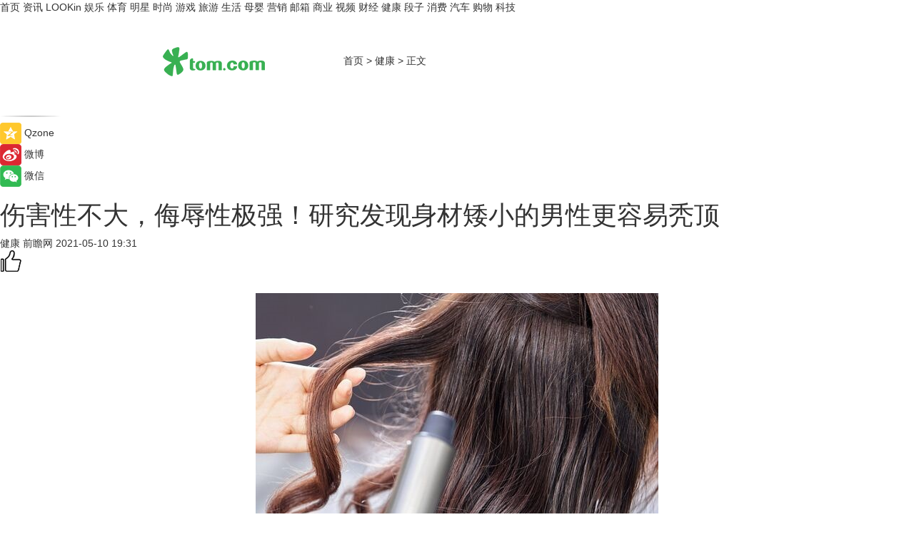

--- FILE ---
content_type: text/html
request_url: https://health.tom.com/202105/1131612264.html
body_size: 10040
content:
<!DOCTYPE html>
<html xmlns="http://www.w3.org/1999/xhtml"  lang="zh-CN" >

<!-- openCMs sreach -->
<head>
    <meta http-equiv="Content-Type" content="text/html; charset=UTF-8">
	<meta name="viewport" content="width=device-width, initial-scale=1.0">
    <meta http-equiv="X-UA-Compatible" content="IE=edge,chrome=1" >
	<meta name="referrer" content="unsafe-url" />
	<meta name="robots" content="index, follow">
   
    <title>伤害性不大，侮辱性极强！研究发现身材矮小的男性更容易秃顶 _TOM健康</title><meta name="Description" content=" 根据一项新研究，过早秃顶的风险增加，成为欧洲血统矮小男性所面临的疾病和侮辱清单又增加一条。">
        <meta name="keywords" content="男性 秃顶 研究发现 身高 欧洲血统">
        <meta name="Imageurl" content="http://imgs.tom.com/finance/202105/1131612264/THUMBNAIL202105109389b41350326fa5700x5000.jpg">
        <meta property="og:type" content="article"/>
        <meta property="og:title" content="伤害性不大，侮辱性极强！研究发现身材矮小的男性更容易秃顶 "/>
        <meta property="og:description" content=" 根据一项新研究，过早秃顶的风险增加，成为欧洲血统矮小男性所面临的疾病和侮辱清单又增加一条。"/>
        <meta property="og:image" content="http://imgs.tom.com/finance/202105/1131612264/THUMBNAIL202105109389b41350326fa5700x5000.jpg"/>
        <meta property="og:url" content="https://health.tom.com/202105/1131612264.html"/>
        <meta property="og:release_date" content="2021-05-10 19:31"/>
    <link rel="canonical" href="https://health.tom.com/202105/1131612264.html"/>
	<meta name="applicable-device" content="pc,mobile">
	
    <!--加载图标-->
	   	 <link href="https://www.tom.com/system/modules/my.opencms.news/resources/tom/bootstrap/css/bootstrap.min.css" rel="stylesheet" type="text/css">
   	  <link href="//www.tom.com/system/modules/my.opencms.news/resources/pc/css/newcontent_auto3.css?v=4" rel="stylesheet" type="text/css">
   
	
</head>
<body>
<input  type="hidden"  value ="0" id="sltop"/>
<input  type="hidden"  value ="1096" id="jsonid"/>
<input  type="hidden"  value="/health/" id="category">
<div class="index_nav">
   <div class="index_nav_child">
<div class="index_nav_left">
<a href="//www.tom.com" title="TOM首页" id="shouye">首页</a>
<a href="//news.tom.com" title="TOM资讯" id="news">资讯</a>
<a href="//lookin.tom.com/" title="LOOKin" id="LOOKin">LOOKin</a>
<a href="//ent.tom.com" title="TOM娱乐" id="ent" >娱乐</a>
<a href="//sports.tom.com" title="TOM体育" id="sports">体育</a>
<a href="//star.tom.com" title="TOM明星" id="gossip">明星</a>
<a href="//fashion.tom.com" title="TOM时尚" id="fashion">时尚</a>
<a href="//game.tom.cn" title="TOM游戏" target="_blank" id="game">游戏</a>
<a href="//travel.tom.com" id="travel" title="TOM旅游">旅游</a>
<a href="//life.tom.com" title="TOM生活" id="life">生活</a>
<a href="//baby.tom.com" title="TOM母婴" id="baby">母婴</a>
<a href="//marketing.tom.com" title="TOM营销" id="marketing">营销</a>
<a href="//vip.tom.com" title="TOM邮箱" id="mail" target="_blank">邮箱</a>
<a href="//biz.tom.com" id="biz" title="TOM商业">商业</a>
<a href="//v.tom.com" id="tv" target="_blank" title="TOM视频">视频</a>
<a href="//finance.tom.com" id="finance" title="TOM财经">财经</a>
<a href="//health.tom.com" id="health" title="TOM健康">健康</a>
<a href="//joke.tom.com" id="joke" title="TOM段子">段子</a>
<a href="//xiaofei.tom.com" title="TOM消费" id="xiaofei">消费</a>
<a href="//car.tom.com" title="TOM汽车" id="car">汽车</a>
<a href="//www.ule.com" title="TOM购物" target="_blank">购物</a>
<a href="//tech.tom.com" title="TOM科技" id="tech">科技</a>
</div>
</div>
</div>
<div class="content_nav" id="content_nav">
    <div class="content_nav_box">
        <!--二维码-->
        <div id="qrcode" style="width:200px;height:200px;position:fixed;left:50%;top:50%; display:none;margin-left:-100px;margin-top:-100px;">aaa</div>
        <a class="back_arrow" id="back_arrow" href="javascript:history.back(-1)"><img src="https://www.tom.com/system/modules/my.opencms.news/resources/pc/pic/back_arow.png" alt></a>
        <a class="back_hot" id="back_hot" href="javascript:history.back(-1)"><img src="https://www.tom.com/system/modules/my.opencms.news/resources/pc/pic/tom_back.png" alt></a>
        <span class="tom_pc_logo"  href="https://www.tom.com"><img src="https://www.tom.com/system/modules/my.opencms.news/resources/pc/pic/tom_pc_logo.png" alt="logo"></span>
        <span class="tom_com_logo"><a href="https://www.tom.com/index2.html"> <img src="https://www.tom.com/system/modules/my.opencms.news/resources/tom/tomLogo1.png" alt="logo" ></a></span>
        <img class="tom_share" data-toggle="modal" data-target=".bs-example-modal-lg" src="//www.tom.com/system/modules/my.opencms.news/resources/pc/pic/tom_share.png" style="display: none;" alt>
		<a class="nav_left01" href="https://www.tom.com" title="网站首页" target="_blank">首页</a>
		<span class="nav_left01">&gt</span>
        <a class="nav_left01" href="https://health.tom.com" title="TOM健康" target="_blank">健康</a>
        <span class="nav_left01">&gt</span>
        <span class="nav_left01">正文</span>
        <span class="share_btn" name="sharebtn"  id="sharebtn" onclick="shareopen()"><img src="//www.tom.com/system/modules/my.opencms.news/resources/pc/pic/share_btn.png" alt></span>
        <div class="right_search_box" style="display:none;">
            <input value="">
            <span class="search_box_btn"><img src="//www.tom.com/system/modules/my.opencms.news/resources/pc/pic/search_btn_icon.png" alt></span>
        </div>
    </div>
</div>
<div class="wxAlert" style="display:none;z-index:9999;padding: 15px;border-radius: 3px; width:240px;height:67px;background:rgba(19,23,31,0.8);position:fixed;top:50%;left:50%;margin-top:-33.5px;margin-left:-120px;font-size:13px;color:#fff;">
    <img style="width:10px;height:9.5px;position:absolute;top:5px;right:5px;" src="https://www.tom.com/system/modules/my.opencms.news/resources/pc/pic/wx_close.png" alt>
    点击下方菜单栏  “ <img src="https://www.tom.com/system/modules/my.opencms.news/resources/shareios3.png" class="sharicoimg"  style="width: 27px; height: 27px;vertical-align: middle;" alt> ” 选择 “分享”， 把好文章分享出去!
</div>


<!-- 微信提示 -->
<div class="modal fade " id="wxmyModal" tabindex="-1" role="dialog" aria-labelledby="wxmyModalLabel" aria-hidden="true" >
    <div class="modal-dialog" >
        <img src="https://www.tom.com/system/modules/my.opencms.news/resources/shareios2.png" style="right: 0; float: right; width: 94px;margin-top:30px; margin-right:18px" alt>

        <div class="modal-content amodal-content" style="top: 250px; border:0px; width: 240px;height: 86px;left: 50%; margin-top: -33.5px;margin-left: -120px;font-size: 15px;color: rgb(255, 255, 255);background:rgba(19,23,31,0.8);padding: 4px;box-sizing: content-box;" >
            <button type="button" class="close closea" data-dismiss="modal" aria-hidden="true"  style="color: #fff;font-weight: normal; opacity: 1;">
                &times;
            </button>

            <div class="modal-body" style="padding-top:25px; text-align: center;">
                请点击右上角选择分享，把好文章分享出去
            </div>

        </div>
    </div>
</div>
<!--分享模态框-->
<div class="modal tomShare_modal fade bs-example-modal-lg tomShare_modalbs" tabindex="-1" role="dialog" aria-labelledby="myLargeModalLabel">
    <div style="margin:0;" class="modal-dialog modal-lg" role="document">
        <div class="modal-content">
            <div style="font-size:12px;" class="row text-center tomShare_modalbshe">
                <div data-dismiss="modal" class="col-xs-3"  id="pyq">
                    <img src="https://www.tom.com/system/modules/my.opencms.news/resources/pc/pic/tom_pyq.png" alt>
                    <div style="margin-top: 6px;" class="row">
                        <div class="col-xs-12">朋友圈</div>
                    </div>
                </div>
                <div data-dismiss="modal" class="col-xs-3"  id="wx">
                    <img  src="https://www.tom.com/system/modules/my.opencms.news/resources/pc/pic/tom_wechat.png" alt>
                    <div style="margin-top: 6px;" class="row">
                        <div class="col-xs-12">微信好友</div>
                    </div>
                </div>
                <div data-dismiss="modal" class="col-xs-3" id="qzone" onclick="shareToQzone()">
                    <img  src="//www.tom.com/system/modules/my.opencms.news/resources/pc/pic/tom_space.png" alt >
                    <div style="margin-top: 6px;" class="row">
                        <div class="col-xs-12">QQ空间</div>
                    </div>
                </div>
                <div data-dismiss="modal" class="col-xs-3" id="qq" onclick="shareToQQ()">
                    <img  src="https://www.tom.com/system/modules/my.opencms.news/resources/pc/pic/tom_qq1.png" alt>
                    <div style="margin-top: 6px;" class="row">
                        <div class="col-xs-12">QQ</div>
                    </div>
                </div>
            </div>
            <div style="" class="row">
                <div data-dismiss="modal" style="" class="col-xs-12 text-center tomShare_modalfb">
                    取消
                </div>
            </div>
        </div>
    </div>
</div>
<!--文章内容部分-->
<div class="content_body_box">
    <div class="content_body_left" id="content_body_left">
        <div class="scan_box">
            <div class="scan_box_text"></div>
            <div class="scan_box_img" id="scan_box_img"></div>
        </div>
        <div class="left_line"><img src="https://www.tom.com/system/modules/my.opencms.news/resources/pc/pic/left_line.png" alt></div>
        <div class="kongjian_share">
            <span class="kongjian_share_img"><img src="https://www.tom.com/system/modules/my.opencms.news/resources/pc/pic/kongjian_share.png" alt></span>
            <span class="kongjian_share_text">Qzone</span>
        </div>
        <div class="weibo_share">
            <span class="weibo_share_img"><img src="https://www.tom.com/system/modules/my.opencms.news/resources/pc/pic/weibo_share.png" alt></span>
            <span class="weibo_share_text">微博</span>
        </div>
        <div class="weixin_share">
            <span class="weixin_share_img"><img src="https://www.tom.com/system/modules/my.opencms.news/resources/pc/pic/weixin_share.png" alt></span>
            <span class="weixin_share_text">微信</span>
            <span class="weixin_share_scan" id="weixin_share_scan">
				</span>
        </div>
    </div>
    <div class="content_body_center" id="content_body_center">
        <div class="content_news_box">
            <h1 class="news_box_title news_box_title1">伤害性不大，侮辱性极强！研究发现身材矮小的男性更容易秃顶 </h1>

                <!-- 写下想法弹出框 -->
                <div id="alert_share" style="display:none;border-color:rgba(66,66,66,0.1);background-color:#fff;box-shadow: 4px 7px 9px -8px rgb(66,66,66);color:#000000;" class="alert alert-success alert-dismissable fade in">
                    <button style="top: -13px;right: -26px;outline: 0;" type="button" class="close" aria-hidden="true">
                        &times;
                    </button>
                    <img style="width:14px;height:14px;" src="https://www.tom.com/system/modules/my.opencms.news/resources/pc/pic/tom_check.png" alt >
                    <strong>为推荐给更多人</strong>
                    <strong data-toggle="modal"  class="setdata" data-target=".bs-example-modal-lg" style="color:#31ba52;" >分享写下你的想法></strong>
                </div>
				
				  
				<div class="news_box_inforlinre">
				<div class="news_box_inforlinreab"></div>
                <div class="news_box_infor">
				<span class="formtag">健康</span>
				 <span class="infor_from infor_froma">

								<span class="infor_from_span" >前瞻网</span>	 
                                    </span>
						<span class="infor_time">
							2021-05-10 19:31</span>
                   
                    <!--点赞新样式-->
                     	<div class="tom_fabulous tom_fabulousa">
                        <div class="tom_fabulousdiv" id="m_like">
                            <img class="tom_fabulousimg" src="https://www.tom.com/system/modules/my.opencms.news/resources/tom/phone_noclick.png" alt ><span class="tom_fabulousspan" id="num"></span>
                        </div>

                    </div>
                </div>
                <div class="news_box_text">
                    <html>
 <head></head>
 <body>
  <p>&nbsp;</p> 
  <center>
   <img src="http://imgs.tom.com/finance/202105/1131612264/CONTENT202105109389b41350326fa5700x5000.jpg" alt="伤害性不大，侮辱性极强！研究发现身材矮小的男性更容易秃顶" border="0">
  </center> 
  <p>根据一项新研究，过早秃顶的风险增加，成为欧洲血统矮小男性所面临的疾病和侮辱清单又增加一条。</p> 
  <p>这项研究的主要作者、波恩大学教授Stefanie Heilmann-Heimbach表示:“身材相对较矮的男性脱发的几率似乎更高。”“我们的数据表明，平均而言，一些与秃顶有关的基因与身材较矮有关。”</p> 
  <p>早前的研究表明，从统计数据来看，所谓的“男性型秃顶”的男性患心脏病和前列腺癌的可能性也更大，尽管增加的风险很小。</p> 
  <p>体型较小和青春期提前也与男性脱发有关。一些调节人类身高的基因似乎也在这些条件和疾病的出现中发挥了作用。</p> 
  <p>Stefanie说，这项发表在《自然·通讯》杂志上的研究确定了63种“增加过早脱发风险”的基因变异。</p> 
  <p>她补充说，研究人员并没有一开始就想找出这与身高之间的联系，也没有量化与不同身高相关的秃顶相对风险。“未来对脱发和身高进行评估的研究可能会回答这个问题。”</p> 
  <p>但统计上的联系是清楚的。</p> 
  <p>欧洲血统的男性通常30多岁就开始秃顶。高达80%的欧洲男性在某种程度上受到了影响。亚洲人脱发的时间要晚大约10年，总体频率要低得多，影响50%到60%的男性。非洲的秃顶数据相对较少，但那里的男性脱发似乎更少。</p> 
  <p>Stefanie说，这项研究中发现的一些基因变异“可能构成治疗干预秃顶的潜在希望”。</p> 
  <p>前瞻经济学人APP资讯组</p> 
  <p>本文来源前瞻网，转载请注明来源。本文内容仅代表作者个人观点，本站只提供参考并不构成任何投资及应用建议。（若存在内容、版权或其它问题，请联系：service@qianzhan.com）</p> 
  <p>&nbsp;</p>
 </body>
</html><!--增加原创提示-->
					<span id="adright" style="color: #ffffff;display:none">0</span>
                </div>
				</div>
				<div class="news_box_banner_pc1" style="margin-top: 10px;margin-bottom: 20px;">
					<a class="a_img_border" href="//game.tom.com?pop=1"  rel="nofollow"  ><img src="https://www.tom.com/system/modules/my.opencms.news/resources/pc/pic/banner/tem_pc1.jpg" alt/>
					<div class="guanggao">
						广告
					</div>
					</a>
				</div>
				
                <div class="news_box_operation">
				  <div class="news_box_report news_box_reporta"><a href="https://www.tom.com/partner/jubao.html" target="_blank" rel="nofollow">举报</a></div>
					 	<span class="infor_author">责任编辑：
							3976DBC</span>
                  
                    <div style="margin-top: 50px;text-align: center;">
                        <div style="display: inline-block;" id="pc_like">
                            <img src="https://www.tom.com/system/modules/my.opencms.news/resources/pc/pic/pc_noclick.png"   alt >
                            <p style="margin-top: 10px;" id="num"></p>
                        </div>
                    </div>
                </div>
				  <div class="news_box_operation_mhead" >
				  
				  </div>
                <div class="news_box_operation_m" style="text-align:right;font-size:13px;color:#666666;margin-bottom:20px;">
                    责任编辑：
                    3976DBC<!--<div style="margin-top: 40px;text-align: center;">
                        <div style="display: inline-block; border: 1px solid #c5c5c5; border-radius: 51px; padding: 5px; min-width: 134px; font-size: 16px; cursor: pointer; color: #4f5054;" id="m_like">
                            <img style="vertical-align: middle;width: 20px;" src="//www.tom.com/system/modules/my.opencms.news/resources/tom/phone_noclick.png"><span style="margin-top: 10px;vertical-align: middle;padding-left: 5px;" id="num">赞</span>
                        </div>

                    </div>-->

                </div>
            <!-- app分享-->
            <div class="news_box_share" id="news_box_share">
                <div id="sharetxt" class="share_title" >
                    <span>————</span>&nbsp;&nbsp;&nbsp;&nbsp;分享到&nbsp;&nbsp;&nbsp;&nbsp;<span>————</span>
                </div>
                <div id="sharebtn4" class="contect_share">
                    <div class="share_platform">
                        <div class="share_weixin"><a id="wx" onclick="shareToWx()">
                            <div><img src="https://www.tom.com/system/modules/my.opencms.news/resources/pc/pic/weixin3.png"></div>
                            <div class="share_text">微信好友</div>
                        </a>
                        </div>
                        <div class="share_quan"><a id="pyq" onclick="shareToWxpyq()">
                            <div><img src="https://www.tom.com/system/modules/my.opencms.news/resources/pc/pic/quan3.png"></div>
                            <div class="share_text">朋友圈</div>
                        </a>
                        </div>
                        <div class="share_qq"><a id="qq" onclick="shareToQQ()">
                            <div><img src="https://www.tom.com/system/modules/my.opencms.news/resources/pc/pic/QQ3.png"></div>
                            <div class="share_text">QQ好友</div>
                        </a>
                        </div>
                        <div class="share_kongjian"><a id="qzone" onclick="shareToQzone()">
                            <div><img src="https://www.tom.com/system/modules/my.opencms.news/resources/pc/pic/kongjian3.png"></div>
                            <div class="share_text">QQ空间</div>
                        </a>
                        </div>
                        <script id="app" type="text/javascript"></script>
                    </div>
                </div>
            </div>
            <div class="news_box_banner_pc"></div>
        </div>
		
		  <div class="news_box_banner_phone">
       
    </div>
		
			
		<div class="shoujiline"></div>
		<div class="shouji">
			<div class="pic_news_title">
				<span class="mrelation_titlespanicom">&nbsp;</span>
				<span class="mrelation_titlespan">相关推荐</span>
			</div>
			<div class='news'>        <div class='news-left'>            <div class='desc' style='vertical-align: middle;'>                <div class='news_left_title'><a href='//news.tom.com/202303/4887368758.html'>7or9舒适基本式丨以舒适的步伐，请你跳一支生活之舞</a>                </div>                <div class='footer' style='float: left;margin-top:5px;'>                    <div class='footer_source'>                        <a href='http://www.tom.com' target='_self' rel='nofollow'>TOM</a>                    </div>                </div>                <span class='push_time push_timea' style='line-height:19px;margin-top:10px'>03-08 12:16</span></div>        </div>        <a href='//news.tom.com/202303/4887368758.html'>            <div class='pic'>                <img class='pic1' src='https://imgs.tom.com/whyz/202303/4887368758/THUMBNAIL3f4d817fa8a52e75.jpeg' alt='7or9舒适基本式丨以舒适的步伐，请你跳一支生活之舞'>            </div>        </a>    </div><div class='news'>        <div class='news-left'>            <div class='desc' style='vertical-align: middle;'>                <div class='news_left_title'><a href='//health.tom.com/202303/1916819384.html'>女生失眠的原因就三种，这些方法让你一觉到天亮</a>                </div>                <div class='footer' style='float: left;margin-top:5px;'>                    <div class='footer_source'>                       <span>孕多多</span>                    </div>                </div>                <span class='push_time push_timea' style='line-height:19px;margin-top:10px'>03-09 10:21</span></div>        </div>        <a href='//health.tom.com/202303/1916819384.html'>            <div class='pic'>                <img class='pic1' src='https://imgs.tom.com/baby/202303/1916819384/THUMBNAIL57581133352246B2.jpg' alt='女生失眠的原因就三种，这些方法让你一觉到天亮'>            </div>        </a>    </div><div class='news'>        <div class='news-left'>            <div class='desc' style='vertical-align: middle;'>                <div class='news_left_title'><a href='//news.tom.com/202303/4734924140.html'>相见恨晚的嵌入式冰箱，解决了我的装修噩梦！</a>                </div>                <div class='footer' style='float: left;margin-top:5px;'>                    <div class='footer_source'>                        <a href='http://www.tom.com' target='_self' rel='nofollow'>TOM</a>                    </div>                </div>                <span class='push_time push_timea' style='line-height:19px;margin-top:10px'>03-06 17:45</span></div>        </div>        <a href='//news.tom.com/202303/4734924140.html'>            <div class='pic'>                <img class='pic1' src='https://imgs.tom.com/whyz/202303/4734924140/THUMBNAIL6864300cb68d5ff8.jpeg' alt='相见恨晚的嵌入式冰箱，解决了我的装修噩梦！'>            </div>        </a>    </div><div class='news'>        <div class='news-left'>            <div class='desc' style='vertical-align: middle;'>                <div class='news_left_title'><a href='//life.tom.com/202303/1008607958.html'>英媒：英国需要构建强大的主权算力，摆脱对美国云计算的依赖</a>                </div>                <div class='footer' style='float: left;margin-top:5px;'>                    <div class='footer_source'>                       <span>极客网</span>                    </div>                </div>                <span class='push_time push_timea' style='line-height:19px;margin-top:10px'>03-09 17:09</span></div>        </div>        <a href='//life.tom.com/202303/1008607958.html'>            <div class='pic'>                <img class='pic1' src='https://imgs.tom.com/life/202303/1008607958/THUMBNAILe74574ffaf306120.jpg' alt='英媒：英国需要构建强大的主权算力，摆脱对美国云计算的依赖'>            </div>        </a>    </div><div class='news'>        <div class='news-left'>            <div class='desc' style='vertical-align: middle;'>                <div class='news_left_title'><a href='//health.tom.com/202303/1571225189.html'>盘点前列腺最怕的8种食物，男人最好不要吃！</a>                </div>                <div class='footer' style='float: left;margin-top:5px;'>                    <div class='footer_source'>                       <span>孕多多</span>                    </div>                </div>                <span class='push_time push_timea' style='line-height:19px;margin-top:10px'>03-06 08:37</span></div>        </div>        <a href='//health.tom.com/202303/1571225189.html'>            <div class='pic'>                <img class='pic1' src='https://imgs.tom.com/health/202303/1571225189/THUMBNAILF08D35BD4B4B4DC7.jpg' alt='盘点前列腺最怕的8种食物，男人最好不要吃！'>            </div>        </a>    </div></div>
		
		<div class="recommend_text">
		      <div class="relation_title" id="list-container">
		          <span style=""  class="relation_titlespanico">&nbsp;</span>
		          <span style="" class="relation_titlespan">热点精选</span>
		      </div>
		   <div class='item-container item-none item-noned'><ul class='tem-nonere'><li class='item-left'><a  class='a_img_border'  target='_blank' href='//lookin.tom.com/lifestyle/food/2023031151702260.html'><img class='item-img' src='https://imgs.tom.com/lookin/lifestyle/food/2023031151702260/THUMBNAIL771CB68FECAD4EBC.jpg' alt='｜宜兰住宿推荐｜乌石港「凯渡广场酒店」试营运！海景温泉、江振诚掌餐饮、室内迷宫游乐室……一宿两餐太实惠！'></a></li><li class='item-right'><div class='divh4'><a target='_blank' href='//lookin.tom.com/lifestyle/food/2023031151702260.html'>｜宜兰住宿推荐｜乌石港「凯渡广场酒店」试营运！海景温泉、江振诚掌餐饮、室内迷宫游乐室……一宿两餐太实惠！</a></div><p class='soddd'><span class='spanna'>lookin</span><span class='publish-time publish-timepc'>2023-03-15 19:02</span><span class='publish-time publish-timemb'>03-15 19:02</span></p></li></ul></div><div class='item-container item-none item-noned'><ul class='tem-nonere'><li class='item-left'><a  class='a_img_border'  target='_blank' href='//lookin.tom.com/lifestyle/food/2023031446902395.html'><img class='item-img' src='https://imgs.tom.com/lookin/lifestyle/food/2023031446902395/THUMBNAIL6C7D19FF9226437D.jpg' alt='2023春季奶茶新品推荐：春阳茶事、迷客夏、鹤茶楼、万波，清爽果漾茶汤、芝麻糊冻、泰式奶冻配料太好喝！'></a></li><li class='item-right'><div class='divh4'><a target='_blank' href='//lookin.tom.com/lifestyle/food/2023031446902395.html'>2023春季奶茶新品推荐：春阳茶事、迷客夏、鹤茶楼、万波，清爽果漾茶汤、芝麻糊冻、泰式奶冻配料太好喝！</a></div><p class='soddd'><span class='spanna'>lookin</span><span class='publish-time publish-timepc'>2023-03-15 18:14</span><span class='publish-time publish-timemb'>03-15 18:14</span></p></li></ul></div><div class='item-container item-none item-noned'><ul class='tem-nonere'><li class='item-left'><a  class='a_img_border'  target='_blank' href='//finance.tom.com/202303/1546816318.html'><img class='item-img' src='https://imgs.tom.com/tech/202303/1546816318/THUMBNAILf9dfe733d0838271.jpg' alt='苹果决定扩大招聘放缓的范围 以涵盖更多的职位'></a></li><li class='item-right'><div class='divh4'><a target='_blank' href='//finance.tom.com/202303/1546816318.html'>苹果决定扩大招聘放缓的范围 以涵盖更多的职位</a></div><p class='soddd'><span class='spanna'>威锋网</span><span class='publish-time publish-timepc'>2023-03-15 20:18</span><span class='publish-time publish-timemb'>03-15 20:18</span></p></li></ul></div><div class='item-container item-none item-noned'><ul class='tem-nonere'><li class='item-left'><a  class='a_img_border'  target='_blank' href='//xiaofei.tom.com/202303/1540681564.html'><img class='item-img' src='https://imgs.tom.com/tech/202303/1540681564/THUMBNAIL38c1ceca1db1d950.jpg' alt='台积电创始人不看好台积电在美建厂，量产时间或推迟至2025年'></a></li><li class='item-right'><div class='divh4'><a target='_blank' href='//xiaofei.tom.com/202303/1540681564.html'>台积电创始人不看好台积电在美建厂，量产时间或推迟至2025年</a></div><p class='soddd'><a href=https://www.itheat.com/ target='_blank' rel='nofollow' class='source_text'>热点科技网</a><span class='publish-time publish-timepc'>2023-03-15 20:18</span><span class='publish-time publish-timemb'>03-15 20:18</span></p></li></ul></div><div class='item-container item-none item-noned'><ul class='tem-nonere'><li class='item-left'><a  class='a_img_border'  target='_blank' href='//tech.tom.com/202303/1546814630.html'><img class='item-img' src='https://imgs.tom.com/tech/202303/1546814630/THUMBNAIL0adbeae86f9b29c9.jpg' alt='三星可能不会在Galaxy S24系列中使用Exynos芯片'></a></li><li class='item-right'><div class='divh4'><a target='_blank' href='//tech.tom.com/202303/1546814630.html'>三星可能不会在Galaxy S24系列中使用Exynos芯片</a></div><p class='soddd'><span class='spanna'>威锋网</span><span class='publish-time publish-timepc'>2023-03-15 20:17</span><span class='publish-time publish-timemb'>03-15 20:17</span></p></li></ul></div><div class='item-container item-none item-noneb'><div class='divh4'><a target='_blank' href='//tech.tom.com/202303/1550423071.html'>吉利副总裁晒魅族20 Pro样张 网友劝阻：别拍了 再拍手机卖不出去了</a></div><ul><li class='item-center'><a class='a_img_border' target='_blank' href='//tech.tom.com/202303/1550423071.html'><img class='item-img' src='https://imgs.tom.com/tech/202303/1550423071/THUMBNAILc1f0548f58de12e0.jpg' alt='吉利副总裁晒魅族20 Pro样张 网友劝阻：别拍了 再拍手机卖不出去了'></a></li><li class='item-center'><a class='a_img_border' target='_blank' href='//tech.tom.com/202303/1550423071.html'><img class='item-img' src='https://imgs.tom.com/tech/202303/1550423071/THUMBNAIL719dca3d9af8bdab.jpg' alt='吉利副总裁晒魅族20 Pro样张 网友劝阻：别拍了 再拍手机卖不出去了'></a></li><li class='item-center'><a class='a_img_border' target='_blank' href='//tech.tom.com/202303/1550423071.html'><img class='item-img' src='https://imgs.tom.com/tech/202303/1550423071/THUMBNAIL6a34831d947a7eb2.jpg' alt='吉利副总裁晒魅族20 Pro样张 网友劝阻：别拍了 再拍手机卖不出去了'></a></li></ul><div class='item-bottom'><p class='soddd'><span class='spanna'>安兔兔</span><span class='publish-time publish-timepc'>2023-03-15 20:15</span><span class='publish-time publish-timemb'>03-15 20:15</span></p></div></div><div class='item-container item-none item-noned'><ul class='tem-nonere'><li class='item-left'><a  class='a_img_border'  target='_blank' href='//life.tom.com/202303/1546814730.html'><img class='item-img' src='https://imgs.tom.com/tech/202303/1546814730/THUMBNAILaeb82456081b73cc.jpg' alt='LG发布Gram Style 2023 OLED轻薄笔记本 9999元起售'></a></li><li class='item-right'><div class='divh4'><a target='_blank' href='//life.tom.com/202303/1546814730.html'>LG发布Gram Style 2023 OLED轻薄笔记本 9999元起售</a></div><p class='soddd'><span class='spanna'>威锋网</span><span class='publish-time publish-timepc'>2023-03-15 20:14</span><span class='publish-time publish-timemb'>03-15 20:14</span></p></li></ul></div><div class='item-container item-none item-noned'><ul class='tem-nonere'><li class='item-left'><a  class='a_img_border'  target='_blank' href='//ent.tom.com/202303/1532410425.html'><img class='item-img' src='https://imgs.tom.com/gossip/202303/1532410425/THUMBNAIL147A0EE0341C4D5B.jpg' alt='4·15上映电影《爱很美味》首曝长预告 原班人马打造三姐妹都市爱情故事'></a></li><li class='item-right'><div class='divh4'><a target='_blank' href='//ent.tom.com/202303/1532410425.html'>4·15上映电影《爱很美味》首曝长预告 原班人马打造三姐妹都市爱情故事</a></div><p class='soddd'><span class='spanna'>娱乐中国</span><span class='publish-time publish-timepc'>2023-03-15 20:14</span><span class='publish-time publish-timemb'>03-15 20:14</span></p></li></ul></div><div class='item-container item-none item-noneb'><div class='divh4'><a target='_blank' href='//ent.tom.com/202303/1527601782.html'>《脐带》发布“草原之音” 一曲献给草原文明和母亲的电影诗</a></div><ul><li class='item-center'><a class='a_img_border' target='_blank' href='//ent.tom.com/202303/1527601782.html'><img class='item-img' src='https://imgs.tom.com/gossip/202303/1527601782/THUMBNAIL5b0b3fd40a09a879.jpeg' alt='《脐带》发布“草原之音” 一曲献给草原文明和母亲的电影诗'></a></li><li class='item-center'><a class='a_img_border' target='_blank' href='//ent.tom.com/202303/1527601782.html'><img class='item-img' src='https://imgs.tom.com/gossip/202303/1527601782/THUMBNAILf3730bff0d07cbfb.jpeg' alt='《脐带》发布“草原之音” 一曲献给草原文明和母亲的电影诗'></a></li><li class='item-center'><a class='a_img_border' target='_blank' href='//ent.tom.com/202303/1527601782.html'><img class='item-img' src='https://imgs.tom.com/gossip/202303/1527601782/THUMBNAIL21a1aac2afa2c62b.jpeg' alt='《脐带》发布“草原之音” 一曲献给草原文明和母亲的电影诗'></a></li></ul><div class='item-bottom'><p class='soddd'><span class='spanna'>e线资讯</span><span class='publish-time publish-timepc'>2023-03-15 20:14</span><span class='publish-time publish-timemb'>03-15 20:14</span></p></div></div><div class='item-container item-none item-noned'><ul class='tem-nonere'><li class='item-left'><a  class='a_img_border'  target='_blank' href='//star.tom.com/202303/1539611642.html'><img class='item-img' src='https://imgs.tom.com/gossip/202303/1539611642/THUMBNAILB747803AC3B7438C.jpg' alt='《暴风》“席卷”香港国际影视展 湾区金牌班底挑战谍战片创新“配方”'></a></li><li class='item-right'><div class='divh4'><a target='_blank' href='//star.tom.com/202303/1539611642.html'>《暴风》“席卷”香港国际影视展 湾区金牌班底挑战谍战片创新“配方”</a></div><p class='soddd'><span class='spanna'>娱乐中国</span><span class='publish-time publish-timepc'>2023-03-15 20:11</span><span class='publish-time publish-timemb'>03-15 20:11</span></p></li></ul></div></div> 
		   <div class="newdixian">
        人家也是有底线的啦~
    </div>
		
    </div>

  
  
   
  
  
    <div class="content_body_right" id="content_body_right">
		 <div class="body_right_banner" id="body_right_banner"><div class="guanggao" style="display:none">广告</div>
        </div>
	
        <div class="recommend_pic_news" id="recommend_pic_news">
            <div class="pic_news_title">相关推荐</div>

            <div class='pic_news01'><a href='//news.tom.com/202303/4887368758.html' target='_blank' title='7or9舒适基本式丨以舒适的步伐，请你跳一支生活之舞'><img src='https://imgs.tom.com/whyz/202303/4887368758/THUMBNAIL3f4d817fa8a52e75.jpeg' width='270' height='152' alt><p class='pic_news01_title'>7or9舒适基本式丨以舒适的步伐，请你跳一支生活之舞</p></a></div><div class='friend_line'></div><div class='pic_news01'><a href='//health.tom.com/202303/1916819384.html' target='_blank' title='女生失眠的原因就三种，这些方法让你一觉到天亮'><img src='https://imgs.tom.com/baby/202303/1916819384/THUMBNAIL57581133352246B2.jpg' width='270' height='152' alt><p class='pic_news01_title'>女生失眠的原因就三种，这些方法让你一觉到天亮</p></a></div><div class='friend_line'></div><div class='pic_news01'><a href='//news.tom.com/202303/4734924140.html' target='_blank' title='相见恨晚的嵌入式冰箱，解决了我的装修噩梦！'><img src='https://imgs.tom.com/whyz/202303/4734924140/THUMBNAIL6864300cb68d5ff8.jpeg' width='270' height='152' alt><p class='pic_news01_title'>相见恨晚的嵌入式冰箱，解决了我的装修噩梦！</p></a></div><div class='friend_line'></div><div class='pic_news01'><a href='//life.tom.com/202303/1008607958.html' target='_blank' title='英媒：英国需要构建强大的主权算力，摆脱对美国云计算的依赖'><img src='https://imgs.tom.com/life/202303/1008607958/THUMBNAILe74574ffaf306120.jpg' width='270' height='152' alt><p class='pic_news01_title'>英媒：英国需要构建强大的主权算力，摆脱对美国云计算的依赖</p></a></div><div class='friend_line'></div><div class='pic_news01'><a href='//health.tom.com/202303/1571225189.html' target='_blank' title='盘点前列腺最怕的8种食物，男人最好不要吃！'><img src='https://imgs.tom.com/health/202303/1571225189/THUMBNAILF08D35BD4B4B4DC7.jpg' width='270' height='152' alt><p class='pic_news01_title'>盘点前列腺最怕的8种食物，男人最好不要吃！</p></a></div><div class='friend_line'></div></div>
       
         <div id="makeline"></div>
        <input type='hidden' id="markvalue"/>
        <div class="body_right_banner" id="body_right_bottom_banner"><div class="guanggao">广告</div>
        </div>
    </div>
</div>
	<span  id="back_top"></span>
	 <span class="ina_fhdb" id="ina_fhdb"><img src="//www.tom.com/system/modules/my.opencms.news/resources/tom/fhdb1.png" alt></span>

<!--  内容页底部信息-->
<div class="sohu-index-v3" style="margin-top: 60px;margin-bottom:-50px">
    <div class="service-info area clearfix1">
        <div class="report">
            <ul style="padding-left: 50px;width: 1180px;">
             	<li style="margin-left:60px;">
					<a href="http://www.beian.gov.cn/portal/registerSystemInfo?recordcode=11010502041454" target="_blank" rel="nofollow" >
					<img src="//www.tom.com/system/modules/my.opencms.news/resources/tomcms/g-a.png"   width="36px" height="36px"  alt="" >京公网安备<br>11010502041454号</a>
				</li>
				<li style="margin-left:20px;">
					<a href="//www.12377.cn" target="_blank" rel="nofollow" ><img src="//www.tom.com/system/modules/my.opencms.news/resources/tomcms/pic02.jpg"   width="30px" height="32px"   alt="">网上有害信息<br>举报专区</a>
				</li>
				<li style="margin-left:-10px;">
					<a href="//www.12377.cn" target="_blank" rel="nofollow"><img src="//www.tom.com/system/modules/my.opencms.news/resources/tomcms/pic02.jpg"  width="30px" height="32px"  alt="">中央网信办违法和<br>不良信息举报中心</a>
				</li>
				<li style="margin-left:10px;">
					<a href="//www.12321.cn" target="_blank" rel="nofollow"><img src="//www.tom.com/system/modules/my.opencms.news/resources/tomcms/1232l-j.png"   width="36px" height="36px" alt="">12321垃圾信息<br>举报中心</a>
				</li>
				<li style="margin-left:0px;">
					<!-- 此链接不能使用https协议 20210827 -->
					<a href="http://www.bjjubao.org/index.htm" target="_blank" rel="nofollow"><img src="//www.tom.com/system/modules/my.opencms.news/resources/tomcms/pic03.gif"   width="28px" height="32px"  alt="">北京市互联网举报<br>中心</a>
				</li>
            </ul>
        </div>
        <div class="license clearfix1">
            <div class="left boxA">

                <p><a href="https://news.tom.com/paizhao/05.html" target="_blank"  rel="nofollow">电信与信息服务业务经营许可证京ICP证&nbsp;010287号</a></p>
                <p><a href="https://news.tom.com/paizhao/03.html" target="_blank"  rel="nofollow">广播电视节目制作许可证(京)&nbsp;字第00713号</a></p>
            </div>
            <div class="left boxB">
                <p><a href="https://news.tom.com/paizhao/06.html" target="_blank"  rel="nofollow">信息网络传播视听节目许可证号&nbsp;0105093号</a></p>
                <p><a href="https://news.tom.com/paizhao/02.html" target="_blank"  rel="nofollow">增值电信业务经营许可证B2-20090011号</a></p>

            </div>
            <div class="left boxC">
                 <p><a href="http://py.qianlong.com/" target="_blank"  rel="nofollow" >北京地区网站联合辟谣平台</a></p>
                 <p><span>违法和不良信息举报电话：010-85181169</span></p>
            </div>
            <div class="left boxD">
               
                
            </div>
        </div>

    </div>
</div>

<div class="content_bottom_box">
<div class="content_bottom">
<div class="content_bottom_line"></div>
<div class="content_bottom1">
<a href="http://www.tomgroup.com/chs/" target="_blank" rel="nofollow">TOM集团</a>
<a href="//www.ule.com/?adid=im_tom_footer" target="_blank" rel="nofollow">邮乐购物</a>
<a href="//www.tom.com/partner/partner.html" target="_blank">合作伙伴</a>
<a href="//www.tom.com/partner/adserver.html" target="_blank" rel="nofollow">广告服务</a>
<a href="//www.tom.com/partner/jointom.html" target="_blank" rel="nofollow">加入TOM</a>
</div>
<div class="content_bottom2">Copyright © 2018 TOM.COM Corporation, All Rights Reserved 雷霆万钧版权声明</div>
<div class="content_bottom3">违法信息/未成年人举报：010-85181169&nbsp;&nbsp;&nbsp;&nbsp;&nbsp;举报邮箱/未成年人举报：<a href="mailto:jubao@tomonline-inc.com" style="color:#333;">jubao@tomonline-inc.com</a></div>
</div>
</div>




    <script src="//www.tom.com/system/modules/my.opencms.news/resources/tom/pc/js/jquery-3.2.1.min.js"></script> 
  <script src="//www.tom.com/system/modules/my.opencms.news/resources/pc/minjs/jquery.cookie.min.js"></script> 
      <script src="//www.tom.com/system/modules/my.opencms.news/resources/pc/js/in_content_auto_nav.js"></script>
	    <script src="//www.tom.com/system/modules/my.opencms.news/resources/pc/js/in_content_auto.js?v=8"></script>
    <script type="text/javascript" src="https://www.tom.com/system/modules/my.opencms.news/resources/pc/js/qrcode.min.js"></script>
	  <script src="https://www.tom.com/system/modules/my.opencms.news/resources/pc/minjs/get_track.min.js"></script> 
    <script src="//www.tom.com/system/modules/my.opencms.news/resources/tom/test/js/bootstrap.min.js" charset="utf-8"></script> 
	
	 
</body>
</html>
